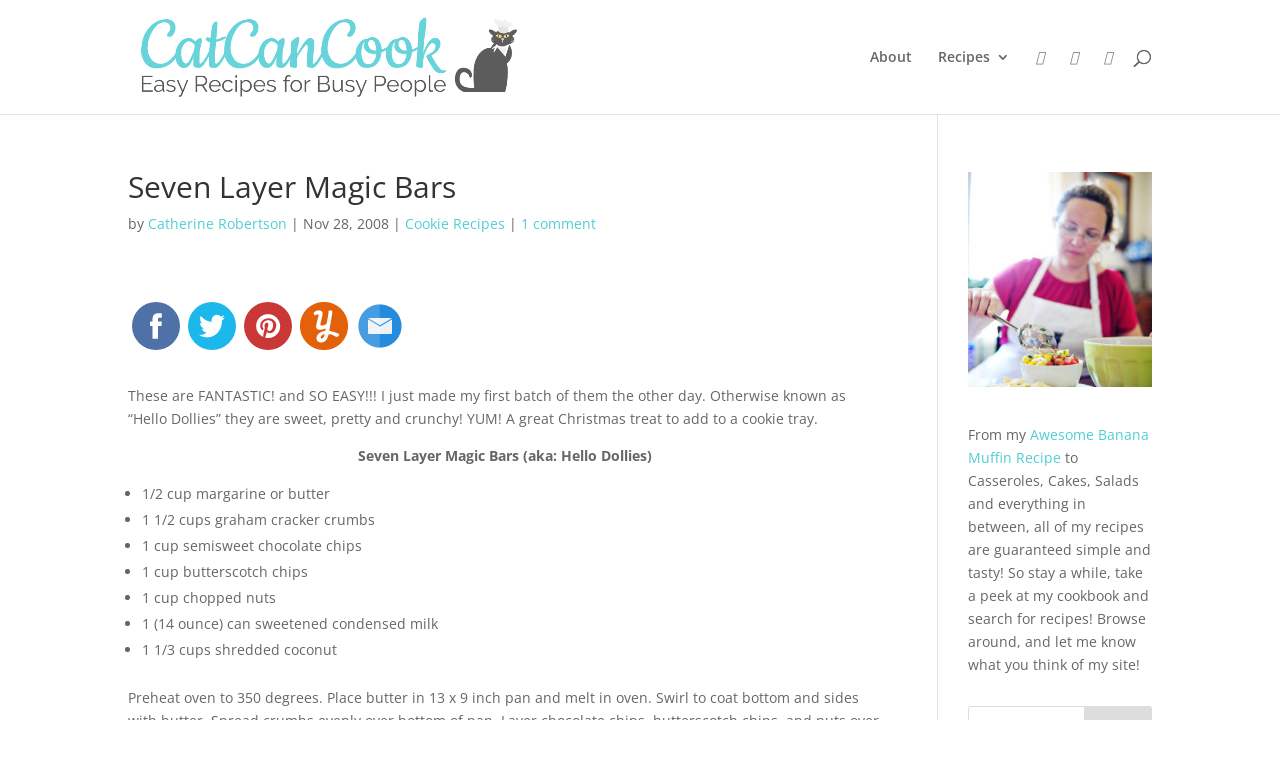

--- FILE ---
content_type: text/css
request_url: https://www.catcancook.com/wp-content/et-cache/global/et-divi-customizer-global.min.css?ver=1762746764
body_size: 519
content:
@media only screen and (min-width:981px){.et_header_style_left #et-top-navigation,.et_header_style_split #et-top-navigation{padding:50px 0 0 0}.et_header_style_left #et-top-navigation nav>ul>li>a,.et_header_style_split #et-top-navigation nav>ul>li>a{padding-bottom:50px}.et_header_style_split .centered-inline-logo-wrap{width:100px;margin:-100px 0}.et_header_style_split .centered-inline-logo-wrap #logo{max-height:100px}.et_pb_svg_logo.et_header_style_split .centered-inline-logo-wrap #logo{height:100px}.et_header_style_centered #top-menu>li>a{padding-bottom:18px}.et_header_style_slide #et-top-navigation,.et_header_style_fullscreen #et-top-navigation{padding:41px 0 41px 0!important}.et_header_style_centered #main-header .logo_container{height:100px}#logo{max-height:100%}.et_pb_svg_logo #logo{height:100%}}@media only screen and (min-width:1350px){.et_pb_row{padding:27px 0}.et_pb_section{padding:54px 0}.single.et_pb_pagebuilder_layout.et_full_width_page .et_post_meta_wrapper{padding-top:81px}.et_pb_fullwidth_section{padding:0}}.et-social-google-plus{display:none!important}.social-icon a{color:#7c7c7c!important}.et_pb_widget a,.post-meta a{color:#4fced4!important}.tasty-recipes-quick-links{text-align:left!important}.tasty-recipes-jump-link{background:#4fced4;color:#fff;padding:15px;border-radius:5px}.tasty-recipes-entry-content h3{margin-bottom:0.5em}.tasty-recipes-entry-content .tasty-recipes-notes ol li{margin-bottom:0!important;padding-bottom:0!important}.tasty-recipes-footer-content{font-size:20px!important}.commentlist .byuser{background:#f8f8f8;padding:1em;border-radius:5px;margin-bottom:1em}.comment-form-cookies-consent label{margin-left:1.3em}.et_pb_posts .et_pb_post a img,.archive .et_pb_post a img,.search .et_pb_post a img{max-width:360px!important;float:left;padding-right:20px}.et_pb_post .entry-featured-image-url{margin-bottom:0px!important}@media only screen and (max-width:1180px){.et_pb_posts article .post-content{float:right}}@media only screen and (max-width:980px){.et_pb_posts .et_pb_post a img,.archive .et_pb_post a img,.search .et_pb_post a img{float:none;max-width:250px!important}}@media only screen and (max-width:767px){h2,.product .related h2,.et_pb_column_1_2 .et_quote_content blockquote p{font-size:27px!important}}

--- FILE ---
content_type: image/svg+xml
request_url: https://www.catcancook.com/img/email.svg
body_size: 1015
content:
<?xml version="1.0" ?><svg height="200" id="svg2" version="1.1" width="200" xmlns="http://www.w3.org/2000/svg" xmlns:cc="http://creativecommons.org/ns#" xmlns:dc="http://purl.org/dc/elements/1.1/" xmlns:inkscape="http://www.inkscape.org/namespaces/inkscape" xmlns:rdf="http://www.w3.org/1999/02/22-rdf-syntax-ns#" xmlns:sodipodi="http://sodipodi.sourceforge.net/DTD/sodipodi-0.dtd" xmlns:svg="http://www.w3.org/2000/svg"><defs id="defs4"><clipPath clipPathUnits="userSpaceOnUse" id="clipPath18"><path d="m 0,551.986 530.973,0 L 530.973,0 0,0 0,551.986 z" id="path20"/></clipPath><clipPath clipPathUnits="userSpaceOnUse" id="clipPath18-7"><path d="m 0,551.986 530.973,0 L 530.973,0 0,0 0,551.986 z" id="path20-4"/></clipPath></defs><g id="layer1" style="display:inline" transform="translate(0,-852.36218)"><path d="M 100 10 C 50.29437 10 10 50.29437 10 100 C 10 149.70567 50.29437 190 100 190 C 100.75044 190 101.47964 189.916 102.21875 189.875 C 102.47878 189.861 102.73968 189.85675 103 189.84375 C 103.93792 189.79775 104.87645 189.7477 105.8125 189.6875 C 106.29439 189.65657 106.77866 189.59717 107.25 189.53125 C 107.72134 189.46533 108.17976 189.3929 108.65625 189.34375 C 110.71955 189.13094 112.79017 188.94084 114.8125 188.59375 C 118.22137 188.00875 121.57698 187.2587 124.84375 186.3125 C 130.51682 184.6692 135.96208 182.5305 141.125 179.875 C 159.21425 170.5709 173.56721 155.26452 181.90625 136.65625 C 181.96935 136.51539 182.06257 136.39124 182.125 136.25 C 183.82639 132.40089 185.3428 128.45478 186.5 124.34375 C 187.17583 121.94282 187.66632 119.4721 188.15625 117 C 188.31905 116.17855 188.58265 115.394 188.71875 114.5625 C 189.03001 112.66084 189.12431 110.69026 189.3125 108.75 C 189.48647 106.95638 189.76272 105.19563 189.84375 103.375 C 189.89375 102.25049 190 101.13693 190 100 C 190 96.34978 189.70363 92.78648 189.28125 89.25 C 189.19555 88.53225 189.03998 87.83748 188.9375 87.125 C 182.66932 43.54488 145.31458 10 100 10 z " id="path6904" style="fill:#258bdc;fill-opacity:1;stroke:none" transform="translate(0,852.36218)"/><path d="" id="path6013" style="fill:#000000"/><path d="" id="path6011" style="fill:#000000"/><path d="" id="path6009" style="fill:#000000"/></g><g id="layer14" style="display:inline"/><g id="layer13" style="display:inline"><path d="m 54.84375,67.12499 c -1.31851,0.0256 -2.50762,0.32267 -3.375,0.84375 l 48.6875,29.15625 48.4375,-29.125 c -0.80772,-0.50236 -1.92664,-0.77637 -3.15625,-0.84375 l -90.59375,-0.0312 z m -3.375,5.75 C 50.565,73.42532 50,74.18786 50,75.03124 l 0,54.8125 c 0,1.68677 2.23,3.03127 5,3.03127 l 90,0 c 2.77,0 5,-1.3445 5,-3.03127 l 0,-54.8125 c 0,-0.8243 -0.53837,-1.57786 -1.40625,-2.125 l -48.4375,29.5 -48.6875,-29.53125 z" id="path6875" style="fill:#f9f9f9;fill-opacity:0.94117647000000004;stroke:none;display:inline"/><path d="M 99,10.000001 C 49.294368,10.000001 9.000002,50.29437 9.000002,100 c 0,49.70566 40.294366,90 89.999998,90 L 99,10.000001 z" id="rect2995" style="opacity:0.15;fill:#ffffff;fill-opacity:1;fill-rule:nonzero;stroke:none;display:inline"/></g></svg>